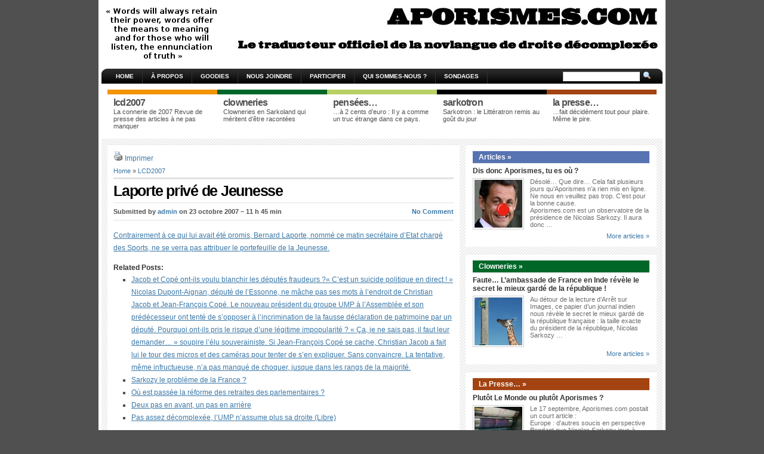

--- FILE ---
content_type: text/html; charset=UTF-8
request_url: http://www.aporismes.com/2007/10/23/laporte-prive-de-jeunesse/
body_size: 16195
content:
<!DOCTYPE html PUBLIC "-//W3C//DTD XHTML 1.0 Transitional//EN" "http://www.w3.org/TR/xhtml1/DTD/xhtml1-transitional.dtd">
<html xmlns="http://www.w3.org/1999/xhtml" lang="fr-FR">

<head profile="http://gmpg.org/xfn/11">
<meta http-equiv="Content-Type" content="text/html; charset=UTF-8" />

<title>Aporismes  &raquo; Laporte privé de Jeunesse</title>

<meta name="generator" content="WordPress 3.9.2" /> <!-- leave this for stats -->

<link rel="stylesheet" href="http://www.aporismes.com/wp-content/themes/arthemia-premium/style.css" type="text/css" media="screen" />
<link rel="stylesheet" href="http://www.aporismes.com/wp-content/themes/arthemia-premium/madmenu.css" type="text/css" media="screen" />
<!--[if IE 6]>
    <style type="text/css"> 
    body {
        behavior:url("http://www.aporismes.com/wp-content/themes/arthemia-premium/scripts/csshover2.htc");
    }
    </style>
<![endif]-->

<link rel="alternate" type="application/rss+xml" title="RSS 2.0" href="http://www.aporismes.com/feed/" />
<link rel="alternate" type="text/xml" title="RSS .92" href="http://www.aporismes.com/feed/rss/" />
<link rel="alternate" type="application/atom+xml" title="Atom 0.3" href="http://www.aporismes.com/feed/atom/" />

<link rel="pingback" href="http://www.aporismes.com/xmlrpc.php" />

<link rel="icon" href="http://www.aporismes.com/wp-content/themes/arthemia-premium/images/icons/favicon.ico" />
<link rel="shortcut icon" href="http://www.aporismes.com/wp-content/themes/arthemia-premium/images/icons/favicon.ico" />
	

<style type="text/css">
    /* category bar */
    #cat-125 { border-top:8px solid #f29400; color:; }
    #cat-125:hover { background:#f29400; color:#ffffff; }
    /* sidebar */
    #sidebar h3.catt-125  {background:#f29400; color:; }
    #sidebar h3.catt-125 a { color:; }
		
    /* category bar */
    #cat-126 { border-top:8px solid #006729; color:; }
    #cat-126:hover { background:#006729; color:#ffffff; }
    /* sidebar */
    #sidebar h3.catt-126  {background:#006729; color:; }
    #sidebar h3.catt-126 a { color:; }
		
    /* category bar */
    #cat-131 { border-top:8px solid #b9d065; color:; }
    #cat-131:hover { background:#b9d065; color:#ffffff; }
    /* sidebar */
    #sidebar h3.catt-131  {background:#b9d065; color:; }
    #sidebar h3.catt-131 a { color:; }
		
    /* category bar */
    #cat-134 { border-top:8px solid #a24311; color:; }
    #cat-134:hover { background:#a24311; color:#ffffff; }
    /* sidebar */
    #sidebar h3.catt-134  {background:#a24311; color:; }
    #sidebar h3.catt-134 a { color:; }
		
    /* category bar */
    #cat-135 { border-top:8px solid #5773b2; color:; }
    #cat-135:hover { background:#5773b2; color:#ffffff; }
    /* sidebar */
    #sidebar h3.catt-135  {background:#5773b2; color:; }
    #sidebar h3.catt-135 a { color:; }
		
    /* category bar */
    #cat-137 { border-top:8px solid #002454; color:; }
    #cat-137:hover { background:#002454; color:#ffffff; }
    /* sidebar */
    #sidebar h3.catt-137  {background:#002454; color:; }
    #sidebar h3.catt-137 a { color:; }
		
    /* category bar */
    #cat-133 { border-top:8px solid #000000; color:; }
    #cat-133:hover { background:#000000; color:#ffffff; }
    /* sidebar */
    #sidebar h3.catt-133  {background:#000000; color:; }
    #sidebar h3.catt-133 a { color:; }
		


</style>


<link rel='stylesheet' id='avatars-css'  href='http://www.aporismes.com/wp-content/plugins/add-local-avatar/avatars.css?ver=3.9.2' type='text/css' media='all' />
<link rel='stylesheet' id='imgareaselect-css'  href='http://www.aporismes.com/wp-includes/js/imgareaselect/imgareaselect.css?ver=0.9.8' type='text/css' media='all' />
<link rel='stylesheet' id='dashicons-css'  href='http://www.aporismes.com/wp-includes/css/dashicons.min.css?ver=3.9.2' type='text/css' media='all' />
<link rel='stylesheet' id='thickbox-css'  href='http://www.aporismes.com/wp-includes/js/thickbox/thickbox.css?ver=3.9.2' type='text/css' media='all' />
<link rel='stylesheet' id='nextgen_gallery_related_images-css'  href='http://www.aporismes.com/wp-content/plugins/nextgen-gallery/products/photocrati_nextgen/modules/nextgen_gallery_display/static/nextgen_gallery_related_images.css?ver=3.9.2' type='text/css' media='all' />
<link rel='stylesheet' id='wp-email-css'  href='http://www.aporismes.com/wp-content/plugins/wp-email/email-css.css?ver=2.60' type='text/css' media='all' />
<link rel='stylesheet' id='wp-polls-css'  href='http://www.aporismes.com/wp-content/plugins/wp-polls/polls-css.css?ver=2.63' type='text/css' media='all' />
<link rel='stylesheet' id='ak_sideposts-css'  href='http://www.aporismes.com/wp-content/plugins/sideposts/style.css?ver=3.0.2' type='text/css' media='all' />
<link rel='stylesheet' id='wp-pagenavi-css'  href='http://www.aporismes.com/wp-content/themes/arthemia-premium/pagenavi-css.css?ver=2.70' type='text/css' media='all' />
<script type='text/javascript'>
/* <![CDATA[ */
var photocrati_ajax = {"url":"http:\/\/www.aporismes.com\/photocrati_ajax","wp_home_url":"http:\/\/www.aporismes.com","wp_site_url":"http:\/\/www.aporismes.com","wp_root_url":"http:\/\/www.aporismes.com","wp_plugins_url":"http:\/\/www.aporismes.com\/wp-content\/plugins","wp_content_url":"http:\/\/www.aporismes.com\/wp-content","wp_includes_url":"http:\/\/www.aporismes.com\/wp-includes\/"};
/* ]]> */
</script>
<script type='text/javascript' src='http://www.aporismes.com/wp-content/plugins/nextgen-gallery/products/photocrati_nextgen/modules/ajax/static/ajax.js?ver=3.9.2'></script>
<script type='text/javascript' src='http://www.aporismes.com/wp-includes/js/jquery/jquery.js?ver=1.11.0'></script>
<script type='text/javascript' src='http://www.aporismes.com/wp-includes/js/jquery/jquery-migrate.min.js?ver=1.2.1'></script>
<script type='text/javascript' src='http://www.aporismes.com/wp-content/plugins/nextgen-gallery/products/photocrati_nextgen/modules/ajax/static/persist.js?ver=3.9.2'></script>
<script type='text/javascript' src='http://www.aporismes.com/wp-content/plugins/nextgen-gallery/products/photocrati_nextgen/modules/ajax/static/store.js?ver=3.9.2'></script>
<script type='text/javascript' src='http://www.aporismes.com/wp-content/plugins/nextgen-gallery/products/photocrati_nextgen/modules/ajax/static/ngg_store.js?ver=3.9.2'></script>
<script type='text/javascript' src='http://www.aporismes.com/wp-content/plugins/nextgen-gallery/products/photocrati_nextgen/modules/lightbox/static/lightbox_context.js?ver=3.9.2'></script>
<link rel="EditURI" type="application/rsd+xml" title="RSD" href="http://www.aporismes.com/xmlrpc.php?rsd" />
<link rel="wlwmanifest" type="application/wlwmanifest+xml" href="http://www.aporismes.com/wp-includes/wlwmanifest.xml" /> 
<link rel='prev' title='Royal: «Je ne suis pas en hibernation»' href='http://www.aporismes.com/2007/10/23/royal-%c2%abje-ne-suis-pas-en-hibernation%c2%bb/' />
<link rel='next' title='«Bientôt on aura des T-shirts Guy Môquet»' href='http://www.aporismes.com/2007/10/23/%c2%abbientot-on-aura-des-t-shirts-guy-moquet%c2%bb/' />
<meta name="generator" content="WordPress 3.9.2" />
<link rel='canonical' href='http://www.aporismes.com/2007/10/23/laporte-prive-de-jeunesse/' />
<link rel='shortlink' href='http://www.aporismes.com/?p=1681' />
<!-- Generated By QuickRSS -->
<style type="text/css">
@import "http://www.aporismes.com/wp-content/plugins/QuickRSS/QuickRSS.css"
</style>
<script type="text/javascript" src="http://www.aporismes.com/wp-content/plugins/flash-video-player/swfobject.js"></script>

<script type='text/javascript' src='http://www.aporismes.com/wp-content/plugins/minimax/scripts/minimax.js'></script>
<script type='text/javascript' src='http://www.aporismes.com/wp-content/plugins/minimax/scripts/universal.js'></script><!-- <meta name="NextGEN" version="2.0.66.27" /> -->
<meta name="framework" content="Alkivia Framework 0.9" />
<style type="text/css">
.wp-polls .pollbar {
	margin: 1px;
	font-size: 6px;
	line-height: 8px;
	height: 8px;
	background-image: url('http://www.aporismes.com/wp-content/plugins/wp-polls/images/default/pollbg.gif');
	border: 1px solid #c8c8c8;
}
</style>
<link id='MediaRSS' rel='alternate' type='application/rss+xml' title='NextGEN Gallery RSS Feed' href='http://www.aporismes.com/wp-content/plugins/nextgen-gallery/products/photocrati_nextgen/modules/ngglegacy/xml/media-rss.php' />
<script type="text/javascript">
//<![CDATA[
	var screen_res = ""; 
	function writeCookie(name,value,hours) {
		var the_cookie = name+"="+escape(value)+"; expires=";
		var expires = "";
		hours=hours+0; //convert to number
		if (hours > 0) { //0==expires on browser close
			var cdate = new Date();
			cdate.setTime(cdate.getTime()+(hours*60*60*1000));
			expires = expires+cdate.toGMTString();
		} 
		document.cookie = the_cookie+expires+"; path=/; domain=";
	}
	screen_res = screen.width+" x "+screen.height;
	if (screen_res==" x ") screen_res = window.screen.width+" x "+window.screen.height;
	if (screen_res==" x ") screen_res = screen.availWidth+" x "+screen.availHeight;
	if (screen_res!=" x ") { 
		writeCookie("wassup_screen_res",screen_res,"48"); //keep 2 days
	} else {
		screen_res = "";
	}
//]]>
</script>
<script type="text/javascript">
    var originallypostedby = "Posté initialement par : ";
</script>
<script type='text/javascript' src='http://www.aporismes.com/wp-content/plugins/wp-comment-remix/replyquote.js'></script>

</head>

<body>


<div id="head" class="clearfloat">

<script type="text/javascript">

  var _gaq = _gaq || [];
  _gaq.push(['_setAccount', 'UA-20592585-1']);
  _gaq.push(['_trackPageview']);

  (function() {
    var ga = document.createElement('script'); ga.type = 'text/javascript'; ga.async = true;
    ga.src = ('https:' == document.location.protocol ? 'https://ssl' : 'http://www') + '.google-analytics.com/ga.js';
    var s = document.getElementsByTagName('script')[0]; s.parentNode.insertBefore(ga, s);
  })();

</script>

<div class="clearfloat">
	<div id="logo" class="left">
	
		<a href="http://www.aporismes.com">
	<img src="http://www.aporismes.com/wp-content/themes/arthemia-premium/images/logo/logo.jpg" alt="" height="90px" /></a>
	
	</div>

	<div class="right">
		
		<a href="">
	<img src="http://www.aporismes.com/wp-content/themes/arthemia-premium/images/ads/728x90.jpg" alt="" width="728px" height="90px" /></a>
	
	
	</div>

</div>

</div>

<div id="navbar" class="clearfloat">

<div id="madmenu">
<ul>

<li class="first"><a href="http://www.aporismes.com/">Home</a></li>

<li class="page_item page-item-2"><a href="http://www.aporismes.com/a-propos/">À propos</a></li>
<li class="page_item page-item-3196"><a href="http://www.aporismes.com/goodies/">Goodies</a></li>
<li class="page_item page-item-3186"><a href="http://www.aporismes.com/nous-joindre/">Nous joindre</a></li>
<li class="page_item page-item-3191"><a href="http://www.aporismes.com/participer/">Participer</a></li>
<li class="page_item page-item-3194"><a href="http://www.aporismes.com/qui-sommes-nous/">Qui sommes-nous ?</a></li>
<li class="page_item page-item-3383"><a href="http://www.aporismes.com/archive-des-sondages/">Sondages</a></li>
 

</ul>

<form method="get" id="searchform" action="http://www.aporismes.com/">
<div id="search">
<input type="text" value="" name="s" id="s" class="field" style="width:125px;" />
<input type="image" src="http://www.aporismes.com/wp-content/themes/arthemia-premium/images/loupe.gif" style="width:15px;height:14px;"/>
</div>
</form>
</div> 
</div>

<div id="top" class="clearfloat">
		</div>
<!--</div>-->

		<div id="middle" class="clearfloat">

		
		<div id="cat-125" class="category" onclick="window.location.href='http://www.aporismes.com/category/lcd2007/';">
		<span class="cat_title">LCD2007</span>
		<p>La connerie de 2007
Revue de presse des articles à ne pas manquer
</p>
	</div>
		
		<div id="cat-126" class="category" onclick="window.location.href='http://www.aporismes.com/category/clowneries/';">
		<span class="cat_title">Clowneries</span>
		<p>Clowneries en Sarkoland
qui méritent d’être racontées</p>
	</div>
		
		<div id="cat-131" class="category" onclick="window.location.href='http://www.aporismes.com/category/pensees/';">
		<span class="cat_title">Pensées&#8230;</span>
		<p>&#8230;à 2 cents d’euro : Il y a comme un truc étrange dans ce pays.
</p>
	</div>
		
		<div id="cat-133" class="category" onclick="window.location.href='http://www.aporismes.com/category/sarkotron/';">
		<span class="cat_title">Sarkotron</span>
		<p>Sarkotron : le Littératron remis au goût du jour</p>
	</div>
		
		<div id="cat-134" class="category" onclick="window.location.href='http://www.aporismes.com/category/presse-tout-pour-plaire/';">
		<span class="cat_title">La Presse&#8230;</span>
		<p>&#8230;fait décidément tout pour plaire. Même le pire.</p>
	</div>
	
	    </div>

	
	
    

	<div id="page" class="clearfloat">
    <div id="inner" class="clearfloat">
	<div id="content">
	
	
<a href="http://www.aporismes.com/2007/10/23/laporte-prive-de-jeunesse/print/" title="Imprimer" rel="nofollow"><img class="WP-PrintIcon" src="http://www.aporismes.com/wp-content/plugins/wp-print/images/print.gif" alt="Imprimer" title="Imprimer" style="border: 0px;" /></a>&nbsp;<a href="http://www.aporismes.com/2007/10/23/laporte-prive-de-jeunesse/print/" title="Imprimer" rel="nofollow">Imprimer</a>
  

	<div class="post" id="post-1681">
	
	<span id="map"><a href="http://www.aporismes.com/">Home</a> &raquo; <a href="http://www.aporismes.com/category/lcd2007/" title="Voir tous les articles dans LCD2007" rel="category tag">LCD2007</a></span>
	
	<h2 class="title">Laporte privé de Jeunesse</h2>
	<div id="stats" class="clearfloat"><span class="left">Submitted by <a href="http://www.aporismes.com/author/admin/" title="Articles par admin" rel="author">admin</a> on 23 octobre 2007 &#150; 11 h 45 min</span><span class="right"><a href="#respond">No Comment</a></span></div>

	<div class="entry clearfloat">
	
	 

		

		
            
                          
           
	<div class="socialize-in-content socialize-in-content-right"><div class="socialize-in-button socialize-in-button-vertical"><script type="text/javascript">
			<!-- 
				tweetmeme_url = "http://www.aporismes.com/2007/10/23/laporte-prive-de-jeunesse/";
				tweetmeme_source = "tweetmeme";
				tweetmeme_style = "";
				
			//-->
			</script>
                        <script type="text/javascript" src="http://tweetmeme.com/i/scripts/button.js"></script></div><div class="socialize-in-button socialize-in-button-vertical"><script>
			<!-- 
			var fbShare = {
				url: "http://www.aporismes.com/2007/10/23/laporte-prive-de-jeunesse/",
				size: "large",
				google_analytics: "true"
			}
			//-->
			</script>
                        <script src="http://widgets.fbshare.me/files/fbshare.js"></script></div></div><p><a href="http://www.liberation.fr/actualite/politiques/286495.FR.php" target="_blank">Contrairement à ce qui lui avait été promis, Bernard Laporte, nommé ce matin secrétaire d&#8217;Etat chargé des Sports, ne se verra pas attribuer le portefeuille de la Jeunesse.</a></p>
<h3 class='related_post_title'>Related Posts:</h3><ul class='related_post'><li><a href="http://www.aporismes.com/2011/01/04/jacob-et-cope-ont-ils-voulu-blanchir-les-deputes-fraudeurs-%c2%ab-cest-un-suicide-politique-en-direct-%c2%bb-nicolas-dupont-aignan-depute-de-lessonne-ne-mache-pas-ses-mots-a-lendroit-de-chr/" title="Jacob et Copé ont-ils voulu blanchir les députés fraudeurs ?« C&#8217;est un suicide politique en direct ! » Nicolas Dupont-Aignan, député de l&#8217;Essonne, ne mâche pas ses mots à l&#8217;endroit de Christian Jacob et Jean-François Copé. Le nouveau président du groupe UMP à l&#8217;Assemblée et son prédécesseur ont tenté de s&#8217;opposer à l&#8217;incrimination de la fausse déclaration de patrimoine par un député. Pourquoi ont-ils pris le risque d&#8217;une légitime impopularité ? « Ça, je ne sais pas, il faut leur demander… » soupire l&#8217;élu souverainiste. Si Jean-François Copé se cache, Christian Jacob a fait lui le tour des micros et des caméras pour tenter de s&#8217;en expliquer. Sans convaincre. La tentative, même infructueuse, n&#8217;a pas manqué de choquer, jusque dans les rangs de la majorité.">Jacob et Copé ont-ils voulu blanchir les députés fraudeurs ?« C&#8217;est un suicide politique en direct ! » Nicolas Dupont-Aignan, député de l&#8217;Essonne, ne mâche pas ses mots à l&#8217;endroit de Christian Jacob et Jean-François Copé. Le nouveau président du groupe UMP à l&#8217;Assemblée et son prédécesseur ont tenté de s&#8217;opposer à l&#8217;incrimination de la fausse déclaration de patrimoine par un député. Pourquoi ont-ils pris le risque d&#8217;une légitime impopularité ? « Ça, je ne sais pas, il faut leur demander… » soupire l&#8217;élu souverainiste. Si Jean-François Copé se cache, Christian Jacob a fait lui le tour des micros et des caméras pour tenter de s&#8217;en expliquer. Sans convaincre. La tentative, même infructueuse, n&#8217;a pas manqué de choquer, jusque dans les rangs de la majorité.</a></li><li><a href="http://www.aporismes.com/2010/11/09/sarkozy-le-probleme-de-la-france/" title="Sarkozy le problème de la France ?">Sarkozy le problème de la France ?</a></li><li><a href="http://www.aporismes.com/2010/10/15/ou-est-passee-la-reforme-des-retraites-des-parlementaires/" title="Où est passée la réforme des retraites des parlementaires ? ">Où est passée la réforme des retraites des parlementaires ? </a></li><li><a href="http://www.aporismes.com/2010/10/12/deux-pas-en-avant-un-pas-en-arriere/" title="Deux pas en avant, un pas en arrière">Deux pas en avant, un pas en arrière</a></li><li><a href="http://www.aporismes.com/2010/10/01/pas-assez-decomplexee-l%e2%80%99ump-n%e2%80%99assume-plus-sa-droite-libre/" title="Pas assez décomplexée, l’UMP n’assume plus sa droite (Libre)">Pas assez décomplexée, l’UMP n’assume plus sa droite (Libre)</a></li></ul>
		
	</div>


	</div>
	
	<p align="center">
		
	
		
</p>
	
	<div id="comments">
	
<!-- You can start editing here. -->


			<p class="nocomments">Comments are closed.</p>

	
	



	</div>

	
	</div>

<div id="sidebar">

     
     
	<div class="spoiler clearfloat">
	
	<h3 class="catt-135"><a href="http://www.aporismes.com/category/articles/">Articles &raquo;</a></h3>
	
						<div class="clearfloat">
		  		<h4 class="title"><a href="http://www.aporismes.com/2011/01/19/dis-donc-aporismes-tu-es-ou/" rel="bookmark">Dis donc Aporismes, tu es où ?</a></h4>
		 		
								

								<a href="http://www.aporismes.com/2011/01/19/dis-donc-aporismes-tu-es-ou/" rel="bookmark" title="Dis donc Aporismes, tu es où ?"><img src="http://www.aporismes.com/wp-content/themes/arthemia-premium/scripts/timthumb.php?src=/wp-content/uploads/2010/11/sarkodrole-copie.jpg&amp;w=80&amp;h=80&amp;zc=1" alt="Dis donc Aporismes, tu es où ?" class="left" width="80px" height="80px" /></a>
				
												<p>Désolé&#8230; Que dire&#8230; Cela fait plusieurs jours qu&#8217;Aporismes n&#8217;a rien mis en ligne.<br />
Ne nous en veuillez pas trop. C&#8217;est pour la bonne cause.<br />
Aporismes.com est un observatoire de la présidence de Nicolas Sarkozy. Il aura donc &#8230;</p>
								</div>
				<div class="right"><a href="http://www.aporismes.com/category/articles/">More articles &raquo;</a></div>

						
					 </div>
     
          
     
     
	<div class="spoiler clearfloat">
	
	<h3 class="catt-126"><a href="http://www.aporismes.com/category/clowneries/">Clowneries &raquo;</a></h3>
	
						<div class="clearfloat">
		  		<h4 class="title"><a href="http://www.aporismes.com/2010/12/06/faute-lambassade-de-france-en-inde-revele-le-secret-le-mieux-garde-de-la-republique/" rel="bookmark">Faute&#8230; L&#8217;ambassade de France en Inde révèle le secret le mieux gardé de la république !</a></h4>
		 		
								

								<a href="http://www.aporismes.com/2010/12/06/faute-lambassade-de-france-en-inde-revele-le-secret-le-mieux-garde-de-la-republique/" rel="bookmark" title="Faute&#8230; L&#8217;ambassade de France en Inde révèle le secret le mieux gardé de la république !"><img src="http://www.aporismes.com/wp-content/themes/arthemia-premium/scripts/timthumb.php?src=/wp-content/uploads/2010/12/Fotolia_1057268_XS.jpg&amp;w=80&amp;h=80&amp;zc=1" alt="Faute&#8230; L&#8217;ambassade de France en Inde révèle le secret le mieux gardé de la république !" class="left" width="80px" height="80px" /></a>
				
												<p>Au détour de la lecture d&#8217;Arrêt sur Images, ce papier d&#8217;un journal indien nous révèle le secret le mieux gardé de la république française : la taille exacte du président de la république, Nicolas Sarkozy &#8230;</p>
								</div>
				<div class="right"><a href="http://www.aporismes.com/category/clowneries/">More articles &raquo;</a></div>

						
					 </div>
     
          
     
     
	<div class="spoiler clearfloat">
	
	<h3 class="catt-134"><a href="http://www.aporismes.com/category/presse-tout-pour-plaire/">La Presse&#8230; &raquo;</a></h3>
	
						<div class="clearfloat">
		  		<h4 class="title"><a href="http://www.aporismes.com/2010/09/24/plutot-le-monde-ou-plutot-aporismes/" rel="bookmark">Plutôt Le Monde ou plutôt Aporismes ?</a></h4>
		 		
								

								<a href="http://www.aporismes.com/2010/09/24/plutot-le-monde-ou-plutot-aporismes/" rel="bookmark" title="Plutôt Le Monde ou plutôt Aporismes ?"><img src="http://www.aporismes.com/wp-content/themes/arthemia-premium/scripts/timthumb.php?src=/wp-content/uploads/2010/07/Fotolia_4126017_XS.jpg&amp;w=80&amp;h=80&amp;zc=1" alt="Plutôt Le Monde ou plutôt Aporismes ?" class="left" width="80px" height="80px" /></a>
				
												<p>Le 17 septembre, Aporismes.com postait un court article :</p>
<p>Europe : d’autres soucis en perspective<br />
Pendant que Nicolas Sarkozy joue à Guignol à Bruxelles, d’autres  soucis plus sérieux se profilent. L’Irlande et le Portugal sont en &#8230;</p>
								</div>
				<div class="right"><a href="http://www.aporismes.com/category/presse-tout-pour-plaire/">More articles &raquo;</a></div>

						
					 </div>
     
          
     
     
	<div class="spoiler clearfloat">
	
	<h3 class="catt-125"><a href="http://www.aporismes.com/category/lcd2007/">LCD2007 &raquo;</a></h3>
	
						<div class="clearfloat">
		  		<h4 class="title"><a href="http://www.aporismes.com/2011/01/12/35-heures-du-faux-debat-politique-aux-realites-economiques/" rel="bookmark">35 heures : du faux débat politique aux réalités économiques</a></h4>
		 		
								

				
												<p>Que reste-il des lois Aubry ? Les 35 heures sont-elles coûteuses ? créatrices d&#8217;emplois ? ou responsables de la stagnation des salaires ? Le débat sur le temps de travail est-il clos au PS et &#8230;</p>
								</div>
				<div class="right"><a href="http://www.aporismes.com/category/lcd2007/">More articles &raquo;</a></div>

						
					 </div>
     
          
     
     
	<div class="spoiler clearfloat">
	
	<h3 class="catt-131"><a href="http://www.aporismes.com/category/pensees/">Pensées&#8230; &raquo;</a></h3>
	
						<div class="clearfloat">
		  		<h4 class="title"><a href="http://www.aporismes.com/2011/01/10/exposition-des-banques-francaises-aux-dettes-souveraines/" rel="bookmark">Exposition des banques françaises aux dettes souveraines</a></h4>
		 		
								

								<a href="http://www.aporismes.com/2011/01/10/exposition-des-banques-francaises-aux-dettes-souveraines/" rel="bookmark" title="Exposition des banques françaises aux dettes souveraines"><img src="http://www.aporismes.com/wp-content/themes/arthemia-premium/scripts/timthumb.php?src=/wp-content/uploads/2010/06/Fotolia_9782599_XS-bourses1.jpg&amp;w=80&amp;h=80&amp;zc=1" alt="Exposition des banques françaises aux dettes souveraines" class="left" width="80px" height="80px" /></a>
				
												<p>A la grande époque des stress tests qui ont révélé que les banques européennes pouvaient résister à des scenarii particulièrement adverses, les banques avaient révélé leurs expositions. Bien sûr, il y avait eu des esprits &#8230;</p>
								</div>
				<div class="right"><a href="http://www.aporismes.com/category/pensees/">More articles &raquo;</a></div>

						
					 </div>
     
          
     
     
	<div class="spoiler clearfloat">
	
	<h3 class="catt-133"><a href="http://www.aporismes.com/category/sarkotron/">Sarkotron &raquo;</a></h3>
	
						<div class="clearfloat">
		  		<h4 class="title"><a href="http://www.aporismes.com/2011/01/14/tu-tes-vu-quand-tu-dialogues/" rel="bookmark">Tu t&#8217;es vu quand tu dialogues ?</a></h4>
		 		
								

								<a href="http://www.aporismes.com/2011/01/14/tu-tes-vu-quand-tu-dialogues/" rel="bookmark" title="Tu t&#8217;es vu quand tu dialogues ?"><img src="http://www.aporismes.com/wp-content/themes/arthemia-premium/scripts/timthumb.php?src=/wp-content/uploads/2010/06/Fotolia_2511027_XS.jpg&amp;w=80&amp;h=80&amp;zc=1" alt="Tu t&#8217;es vu quand tu dialogues ?" class="left" width="80px" height="80px" /></a>
				
												<p>Après l&#8217;année 2010 marquée par le passage en force du gouvernement sur le sujet des retraites, Nicolas Sarkozy change de stratégie ou continue dans le cynisme à toute épreuve dont il sait faire preuve :<br />
&#8220;Je &#8230;</p>
								</div>
				<div class="right"><a href="http://www.aporismes.com/category/sarkotron/">More articles &raquo;</a></div>

						
					 </div>
     
          




		<div id="sidebar-ads">
	<a href="">
	<img src="http://www.aporismes.com/wp-content/themes/arthemia-premium/images/ads/square.jpg" alt="" width="300px" height="250px" /></a>
	</div>
	



  
<div id="sidebar-top"> 
<h3>Nuage de mots clefs</h3>
<!-- Generated by Simple Tags 2.3.2 - http://wordpress.org/extend/plugins/simple-tags -->
	<div class="st-tag-cloud">
	<a href="http://www.aporismes.com/tag/elysee/" id="tag-link-89" class="st-tags t10" title="711 articles" rel="tag" style="font-size:16pt; color:#000000;">Elysee</a>
<a href="http://www.aporismes.com/tag/gouvernement/" id="tag-link-94" class="st-tags t9" title="638 articles" rel="tag" style="font-size:15.11pt; color:#161616;">Gouvernement</a>
<a href="http://www.aporismes.com/tag/sarkoland-2007/" id="tag-link-117" class="st-tags t8" title="614 articles" rel="tag" style="font-size:14.22pt; color:#2d2d2d;">Sarkoland 2007</a>
<a href="http://www.aporismes.com/tag/decomplexe/" id="tag-link-83" class="st-tags t7" title="562 articles" rel="tag" style="font-size:13.33pt; color:#434343;">Décomplexé</a>
<a href="http://www.aporismes.com/tag/societe/" id="tag-link-118" class="st-tags t7" title="539 articles" rel="tag" style="font-size:13.33pt; color:#434343;">Société</a>
<a href="http://www.aporismes.com/tag/regne-du-faux/" id="tag-link-114" class="st-tags t6" title="478 articles" rel="tag" style="font-size:12.44pt; color:#5a5a5a;">Règne du faux</a>
<a href="http://www.aporismes.com/tag/abracadabrantesque/" id="tag-link-68" class="st-tags t6" title="473 articles" rel="tag" style="font-size:12.44pt; color:#5a5a5a;">Abracadabrantesque</a>
<a href="http://www.aporismes.com/tag/ump/" id="tag-link-123" class="st-tags t4" title="316 articles" rel="tag" style="font-size:10.67pt; color:#888888;">UMP</a>
<a href="http://www.aporismes.com/tag/economie/" id="tag-link-87" class="st-tags t4" title="312 articles" rel="tag" style="font-size:10.67pt; color:#888888;">Economie</a>
<a href="http://www.aporismes.com/tag/angelisme/" id="tag-link-70" class="st-tags t4" title="295 articles" rel="tag" style="font-size:10.67pt; color:#888888;">Angélisme</a>
<a href="http://www.aporismes.com/tag/justice/" id="tag-link-98" class="st-tags t3" title="233 articles" rel="tag" style="font-size:9.78pt; color:#9e9e9e;">Justice</a>
<a href="http://www.aporismes.com/tag/ridicule/" id="tag-link-130" class="st-tags t3" title="223 articles" rel="tag" style="font-size:9.78pt; color:#9e9e9e;">Ridicule</a>
<a href="http://www.aporismes.com/tag/affaires/" id="tag-link-69" class="st-tags t2" title="196 articles" rel="tag" style="font-size:8.89pt; color:#b5b5b5;">Affaires</a>
<a href="http://www.aporismes.com/tag/foutage-de-gueule/" id="tag-link-128" class="st-tags t2" title="194 articles" rel="tag" style="font-size:8.89pt; color:#b5b5b5;">Foutage de gueule</a>
<a href="http://www.aporismes.com/tag/promesses/" id="tag-link-110" class="st-tags t2" title="192 articles" rel="tag" style="font-size:8.89pt; color:#b5b5b5;">Promesses</a>
<a href="http://www.aporismes.com/tag/reformes/" id="tag-link-113" class="st-tags t2" title="185 articles" rel="tag" style="font-size:8.89pt; color:#b5b5b5;">Réformes</a>
<a href="http://www.aporismes.com/tag/argent/" id="tag-link-72" class="st-tags t2" title="184 articles" rel="tag" style="font-size:8.89pt; color:#b5b5b5;">Argent</a>
<a href="http://www.aporismes.com/tag/enfantin/" id="tag-link-90" class="st-tags t2" title="177 articles" rel="tag" style="font-size:8.89pt; color:#b5b5b5;">Enfantin</a>
<a href="http://www.aporismes.com/tag/presse/" id="tag-link-109" class="st-tags t2" title="164 articles" rel="tag" style="font-size:8.89pt; color:#b5b5b5;">Presse</a>
<a href="http://www.aporismes.com/tag/ps/" id="tag-link-111" class="st-tags t2" title="161 articles" rel="tag" style="font-size:8.89pt; color:#b5b5b5;">PS</a>
<a href="http://www.aporismes.com/tag/contradiction/" id="tag-link-80" class="st-tags t2" title="148 articles" rel="tag" style="font-size:8.89pt; color:#b5b5b5;">Contradiction</a>
<a href="http://www.aporismes.com/tag/immigration/" id="tag-link-97" class="st-tags t2" title="146 articles" rel="tag" style="font-size:8.89pt; color:#b5b5b5;">Immigration</a>
<a href="http://www.aporismes.com/tag/crise-economique/" id="tag-link-82" class="st-tags t2" title="145 articles" rel="tag" style="font-size:8.89pt; color:#b5b5b5;">Crise économique</a>
<a href="http://www.aporismes.com/tag/police/" id="tag-link-108" class="st-tags t2" title="129 articles" rel="tag" style="font-size:8.89pt; color:#b5b5b5;">Police</a>
<a href="http://www.aporismes.com/tag/copinage/" id="tag-link-81" class="st-tags t1" title="122 articles" rel="tag" style="font-size:8pt; color:#cccccc;">Copinage</a>
<a href="http://www.aporismes.com/tag/deputes-senateurs/" id="tag-link-84" class="st-tags t1" title="119 articles" rel="tag" style="font-size:8pt; color:#cccccc;">Députés-Sénateurs</a>
<a href="http://www.aporismes.com/tag/resistance/" id="tag-link-115" class="st-tags t1" title="119 articles" rel="tag" style="font-size:8pt; color:#cccccc;">Résistance</a>
<a href="http://www.aporismes.com/tag/grossier/" id="tag-link-95" class="st-tags t1" title="111 articles" rel="tag" style="font-size:8pt; color:#cccccc;">Grossier</a>
<a href="http://www.aporismes.com/tag/europe/" id="tag-link-91" class="st-tags t1" title="109 articles" rel="tag" style="font-size:8pt; color:#cccccc;">Europe</a>
<a href="http://www.aporismes.com/tag/fichage/" id="tag-link-92" class="st-tags t1" title="92 articles" rel="tag" style="font-size:8pt; color:#cccccc;">Fichage</a>
<a href="http://www.aporismes.com/tag/legislatives/" id="tag-link-99" class="st-tags t1" title="92 articles" rel="tag" style="font-size:8pt; color:#cccccc;">Législatives</a>
<a href="http://www.aporismes.com/tag/eric-woerth/" id="tag-link-176" class="st-tags t1" title="84 articles" rel="tag" style="font-size:8pt; color:#cccccc;">Éric Woerth</a>
<a href="http://www.aporismes.com/tag/peur/" id="tag-link-129" class="st-tags t1" title="81 articles" rel="tag" style="font-size:8pt; color:#cccccc;">Peur</a>
<a href="http://www.aporismes.com/tag/background/" id="tag-link-73" class="st-tags t1" title="78 articles" rel="tag" style="font-size:8pt; color:#cccccc;">Background</a>
<a href="http://www.aporismes.com/tag/methode-coue/" id="tag-link-101" class="st-tags t1" title="68 articles" rel="tag" style="font-size:8pt; color:#cccccc;">Méthode Coué</a>
<a href="http://www.aporismes.com/tag/sondages/" id="tag-link-119" class="st-tags t1" title="66 articles" rel="tag" style="font-size:8pt; color:#cccccc;">Sondages</a>
<a href="http://www.aporismes.com/tag/manifestations/" id="tag-link-100" class="st-tags t1" title="62 articles" rel="tag" style="font-size:8pt; color:#cccccc;">Manifestations</a>
<a href="http://www.aporismes.com/tag/on-y-croit/" id="tag-link-132" class="st-tags t1" title="59 articles" rel="tag" style="font-size:8pt; color:#cccccc;">On y croit</a>
<a href="http://www.aporismes.com/tag/news/" id="tag-link-105" class="st-tags t1" title="57 articles" rel="tag" style="font-size:8pt; color:#cccccc;">News</a>
<a href="http://www.aporismes.com/tag/racisme/" id="tag-link-159" class="st-tags t1" title="55 articles" rel="tag" style="font-size:8pt; color:#cccccc;">Racisme</a>
<a href="http://www.aporismes.com/tag/transfuges/" id="tag-link-66" class="st-tags t1" title="51 articles" rel="tag" style="font-size:8pt; color:#cccccc;">&quot;Transfuges&quot;</a>
<a href="http://www.aporismes.com/tag/fn/" id="tag-link-93" class="st-tags t1" title="51 articles" rel="tag" style="font-size:8pt; color:#cccccc;">FN</a>
<a href="http://www.aporismes.com/tag/syndicats/" id="tag-link-120" class="st-tags t1" title="51 articles" rel="tag" style="font-size:8pt; color:#cccccc;">Syndicats</a>
<a href="http://www.aporismes.com/tag/identite-nationale/" id="tag-link-165" class="st-tags t1" title="50 articles" rel="tag" style="font-size:8pt; color:#cccccc;">Identité nationale</a>
<a href="http://www.aporismes.com/tag/bushisme/" id="tag-link-76" class="st-tags t1" title="49 articles" rel="tag" style="font-size:8pt; color:#cccccc;">Bushisme</a></div>

</div>


<div id="sidebar-middle" class="clearfloat"> 
<div id="sidebar-left">
<h3>Polls</h3><div id="polls-13" class="wp-polls">
	<form id="polls_form_13" class="wp-polls-form" action="/index.php" method="post">
		<p style="display: none;"><input type="hidden" id="poll_13_nonce" name="wp-polls-nonce" value="16bed61b5b" /></p>
		<p style="display: none;"><input type="hidden" name="poll_id" value="13" /></p>
		<p style="display: none;"><input type="hidden" id="poll_multiple_ans_13" name="poll_multiple_ans_13" value="5" /></p>
		<p style="text-align: center;"><strong>Nicolas Sarkozy va sauver l'Europe, puis le monde</strong></p><div id="polls-13-ans" class="wp-polls-ans"><ul class="wp-polls-ul">
		<li><input type="checkbox" id="poll-answer-74" name="poll_13" value="74" /> <label for="poll-answer-74">Maintenant que la France a pris la présidence du G20, c'est une question de semaines.</label></li>
		<li><input type="checkbox" id="poll-answer-75" name="poll_13" value="75" /> <label for="poll-answer-75">Et pourquoi pas, il l'a déjà fait plusieurs fois !</label></li>
		<li><input type="checkbox" id="poll-answer-76" name="poll_13" value="76" /> <label for="poll-answer-76">L'explosion de la zone euro est pour bientôt.</label></li>
		<li><input type="checkbox" id="poll-answer-77" name="poll_13" value="77" /> <label for="poll-answer-77">Les CDS sont une invention des communistes pour destabiliser le capitalisme, ils ne reflètent rien</label></li>
		<li><input type="checkbox" id="poll-answer-78" name="poll_13" value="78" /> <label for="poll-answer-78">C'est déjà fait, arrêtez de lire les journaux anarcho-gauchistes qui prétendent que le monde est en crise, la preuve, M. Bettencourt n'est pas au chômage, elle. Elle bosse!</label></li>
		</ul><p style="text-align: center;"><input type="button" name="vote" value="   Vote   " class="Buttons" onclick="poll_vote(13);" onkeypress="poll_result(13);" /></p><p style="text-align: center;"><a href="#ViewPollResults" onclick="poll_result(13); return false;" onkeypress="poll_result(13); return false;" title="View Results Of This Poll">View Results</a></p></div>
	</form>
</div>
<div id="polls-13-loading" class="wp-polls-loading"><img src="http://www.aporismes.com/wp-content/plugins/wp-polls/images/loading.gif" width="16" height="16" alt="Loading ..." title="Loading ..." class="wp-polls-image" />&nbsp;Loading ...</div>
<ul><li><a href="http://www.aporismes.com/?page_id=3383">Polls Archive</a></li></ul><h3>What else ?</h3>		<ul>
			<li class="page_item page-item-2"><a href="http://www.aporismes.com/a-propos/">À propos</a></li>
<li class="page_item page-item-3030"><a href="http://www.aporismes.com/contribuer-au-sarkotron/">Contribuer au Sarkotron</a></li>
<li class="page_item page-item-3196"><a href="http://www.aporismes.com/goodies/">Goodies</a></li>
<li class="page_item page-item-3186"><a href="http://www.aporismes.com/nous-joindre/">Nous joindre</a></li>
<li class="page_item page-item-3191"><a href="http://www.aporismes.com/participer/">Participer</a></li>
<li class="page_item page-item-3194"><a href="http://www.aporismes.com/qui-sommes-nous/">Qui sommes-nous ?</a></li>
<li class="page_item page-item-3390"><a href="http://www.aporismes.com/sites-syndiques-sur-aporismescom/">Sites Syndiqués sur Aporismes.com</a></li>
<li class="page_item page-item-3383"><a href="http://www.aporismes.com/archive-des-sondages/">Sondages</a></li>
		</ul>
		<h3>Wikio</h3>			<div class="textwidget"><a href="http://www.wikio.com/subscribe?url=http%3A%2F%2Fwww.aporismes.com%2Ffeed%2F"><img src="http://www.wikio.com/shared/images/add-rss.gif" style="border: none;" alt="http://www.wikio.com"/></a></div>
		 

</div>  

<div id="sidebar-right">
<h3>Catégories</h3>		<ul>
	<li class="cat-item cat-item-137"><a href="http://www.aporismes.com/category/headline/" title="A la Une">A la Une</a>
</li>
	<li class="cat-item cat-item-135"><a href="http://www.aporismes.com/category/articles/" title="Les articles de fond d&#039;Aporismes.com">Articles</a>
</li>
	<li class="cat-item cat-item-126"><a href="http://www.aporismes.com/category/clowneries/" title="Clowneries en Sarkoland
qui méritent d’être racontées">Clowneries</a>
</li>
	<li class="cat-item cat-item-134"><a href="http://www.aporismes.com/category/presse-tout-pour-plaire/" title="...fait décidément tout pour plaire. Même le pire.">La Presse&#8230;</a>
</li>
	<li class="cat-item cat-item-125"><a href="http://www.aporismes.com/category/lcd2007/" title="La connerie de 2007
Revue de presse des articles à ne pas manquer
">LCD2007</a>
</li>
	<li class="cat-item cat-item-1"><a href="http://www.aporismes.com/category/non-classe/" title="Voir tous les articles classés dans Non classé">Non classé</a>
</li>
	<li class="cat-item cat-item-131"><a href="http://www.aporismes.com/category/pensees/" title="...à 2 cents d’euro : Il y a comme un truc étrange dans ce pays.
">Pensées&#8230;</a>
</li>
	<li class="cat-item cat-item-133 current-cat"><a href="http://www.aporismes.com/category/sarkotron/" title="Sarkotron : le Littératron remis au goût du jour">Sarkotron</a>
</li>
	<li class="cat-item cat-item-136"><a href="http://www.aporismes.com/category/sites-syndiques/" title="Kitetoa.com, Ca se passe comme ça et les BBA.">Sites Syndiqués</a>
</li>
		</ul>
<h3>Archives</h3>		<select name="archive-dropdown" onchange='document.location.href=this.options[this.selectedIndex].value;'>
			<option value="">Choisir un mois</option>

				<option value='http://www.aporismes.com/2011/04/'> avril 2011 &nbsp;(1)</option>
	<option value='http://www.aporismes.com/2011/01/'> janvier 2011 &nbsp;(19)</option>
	<option value='http://www.aporismes.com/2010/12/'> décembre 2010 &nbsp;(7)</option>
	<option value='http://www.aporismes.com/2010/11/'> novembre 2010 &nbsp;(16)</option>
	<option value='http://www.aporismes.com/2010/10/'> octobre 2010 &nbsp;(19)</option>
	<option value='http://www.aporismes.com/2010/09/'> septembre 2010 &nbsp;(38)</option>
	<option value='http://www.aporismes.com/2010/08/'> août 2010 &nbsp;(22)</option>
	<option value='http://www.aporismes.com/2010/07/'> juillet 2010 &nbsp;(96)</option>
	<option value='http://www.aporismes.com/2010/06/'> juin 2010 &nbsp;(63)</option>
	<option value='http://www.aporismes.com/2010/05/'> mai 2010 &nbsp;(15)</option>
	<option value='http://www.aporismes.com/2010/04/'> avril 2010 &nbsp;(8)</option>
	<option value='http://www.aporismes.com/2010/03/'> mars 2010 &nbsp;(26)</option>
	<option value='http://www.aporismes.com/2010/02/'> février 2010 &nbsp;(9)</option>
	<option value='http://www.aporismes.com/2010/01/'> janvier 2010 &nbsp;(13)</option>
	<option value='http://www.aporismes.com/2009/12/'> décembre 2009 &nbsp;(16)</option>
	<option value='http://www.aporismes.com/2009/11/'> novembre 2009 &nbsp;(9)</option>
	<option value='http://www.aporismes.com/2009/10/'> octobre 2009 &nbsp;(14)</option>
	<option value='http://www.aporismes.com/2009/09/'> septembre 2009 &nbsp;(17)</option>
	<option value='http://www.aporismes.com/2009/08/'> août 2009 &nbsp;(2)</option>
	<option value='http://www.aporismes.com/2009/07/'> juillet 2009 &nbsp;(12)</option>
	<option value='http://www.aporismes.com/2009/06/'> juin 2009 &nbsp;(27)</option>
	<option value='http://www.aporismes.com/2009/05/'> mai 2009 &nbsp;(24)</option>
	<option value='http://www.aporismes.com/2009/04/'> avril 2009 &nbsp;(56)</option>
	<option value='http://www.aporismes.com/2009/03/'> mars 2009 &nbsp;(24)</option>
	<option value='http://www.aporismes.com/2009/02/'> février 2009 &nbsp;(11)</option>
	<option value='http://www.aporismes.com/2009/01/'> janvier 2009 &nbsp;(26)</option>
	<option value='http://www.aporismes.com/2008/12/'> décembre 2008 &nbsp;(7)</option>
	<option value='http://www.aporismes.com/2008/11/'> novembre 2008 &nbsp;(7)</option>
	<option value='http://www.aporismes.com/2008/10/'> octobre 2008 &nbsp;(6)</option>
	<option value='http://www.aporismes.com/2008/09/'> septembre 2008 &nbsp;(7)</option>
	<option value='http://www.aporismes.com/2008/07/'> juillet 2008 &nbsp;(14)</option>
	<option value='http://www.aporismes.com/2008/06/'> juin 2008 &nbsp;(10)</option>
	<option value='http://www.aporismes.com/2008/05/'> mai 2008 &nbsp;(4)</option>
	<option value='http://www.aporismes.com/2008/04/'> avril 2008 &nbsp;(46)</option>
	<option value='http://www.aporismes.com/2008/03/'> mars 2008 &nbsp;(24)</option>
	<option value='http://www.aporismes.com/2008/02/'> février 2008 &nbsp;(48)</option>
	<option value='http://www.aporismes.com/2008/01/'> janvier 2008 &nbsp;(31)</option>
	<option value='http://www.aporismes.com/2007/12/'> décembre 2007 &nbsp;(20)</option>
	<option value='http://www.aporismes.com/2007/11/'> novembre 2007 &nbsp;(81)</option>
	<option value='http://www.aporismes.com/2007/10/'> octobre 2007 &nbsp;(128)</option>
	<option value='http://www.aporismes.com/2007/09/'> septembre 2007 &nbsp;(101)</option>
	<option value='http://www.aporismes.com/2007/08/'> août 2007 &nbsp;(19)</option>
	<option value='http://www.aporismes.com/2007/07/'> juillet 2007 &nbsp;(123)</option>
	<option value='http://www.aporismes.com/2007/06/'> juin 2007 &nbsp;(194)</option>
	<option value='http://www.aporismes.com/2007/05/'> mai 2007 &nbsp;(247)</option>
	<option value='http://www.aporismes.com/2006/03/'> mars 2006 &nbsp;(1)</option>
		</select>
<h3>Blogoliste</h3>
	<ul class='xoxo blogroll'>
<li><a href="http://bigbrotherawards.eu.org/">Big Brother Awards France (BBA-F)</a></li>
<li><a href="http://bugbrother.blog.lemonde.fr/" target="_blank">BugBrother</a></li>
<li><a href="http://www.casepassecommeca.com/">Ca se passe comme ça</a></li>
<li><a href="http://chroniquedelhumaniteordinaire.blogs.nouvelobs.com/">Chronique de l&#8217;humanité ordinaire</a></li>
<li><a href="http://hecate.over-blog.fr/">Hecate</a></li>
<li><a href="http://recits.blogs.liberation.fr/thierry_pelletier/">La France de Tout en Bas</a></li>
<li><a href="http://maitre-eolas.fr/">Maître Eolas</a></li>
<li><a href="http://numerolambda.wordpress.com/">Numéro Lambda</a></li>

	</ul>

<h3>Méta</h3>			<ul>
			<li><a href="http://www.aporismes.com/wp-login.php?action=register">Inscription</a></li>			<li><a href="http://www.aporismes.com/wp-login.php">Connexion</a></li>
			<li><a href="http://www.aporismes.com/feed/" title="Suivez ce site par syndication RSS 2.0">Flux <abbr title="Really Simple Syndication">RSS</abbr> des articles</a></li>
			<li><a href="http://www.aporismes.com/comments/feed/" title="Les derniers commentaires pour tous les articles, au format RSS"><abbr title="Really Simple Syndication">RSS</abbr> des commentaires</a></li>
<li><a href="https://wordpress.org/" title="Propulsé par WordPress, plate-forme de publication personnelle sémantique de pointe.">WordPress.org</a></li>			</ul>
<h3>Calendrier</h3><div id="calendar_wrap"><table id="wp-calendar">
	<caption>octobre 2007</caption>
	<thead>
	<tr>
		<th scope="col" title="Lundi">L</th>
		<th scope="col" title="Mardi">Ma</th>
		<th scope="col" title="Mercredi">Me</th>
		<th scope="col" title="Jeudi">J</th>
		<th scope="col" title="Vendredi">V</th>
		<th scope="col" title="Samedi">S</th>
		<th scope="col" title="Dimanche">D</th>
	</tr>
	</thead>

	<tfoot>
	<tr>
		<td colspan="3" id="prev"><a href="http://www.aporismes.com/2007/09/" title="Voir les articles pour septembre 2007">&laquo; sept</a></td>
		<td class="pad">&nbsp;</td>
		<td colspan="3" id="next"><a href="http://www.aporismes.com/2007/11/" title="Voir les articles pour novembre 2007">nov &raquo;</a></td>
	</tr>
	</tfoot>

	<tbody>
	<tr><td><a href="http://www.aporismes.com/2007/10/01/" title="Fillon lance la rénovation de la fonction publique, &#8220;urgence nationale&#8221;">1</a></td><td>2</td><td><a href="http://www.aporismes.com/2007/10/03/" title="La France n&#8217;acceptera pas&#8230;
Une popularité en baisse
Les franchises médicales applicables dès le 1er janvier 2008
Fillon prépare le terrain pour le budget en parlant de faillite
Croissance: un couac de plus entre Sarkozy et Fillon
Retraites: Fillon promet l&#8217;équilibre pour 2012
Le bouclier fiscal fonctionne: le fisc rembourse bien les riches
Sarkozy recycle son site de campagne
Le mystère de la lettre de Sarkozy
Tests ADN: Hortefeux ferme face aux sénateurs
L&#8217;UMP de Neuilly refuse Martinon pour la mairie
Sarkozy multiplie les infractions&#8230;
Lagarde réorganise les services d&#8217;aide aux chômeurs
Nicolas Sarkozy n&#8217;a que faire des rleurs
La rentrée parlementaire bruisse de l&#8217;«ouverture»
L&#8217;Etat français savait pour le «délit d&#8217;initiés massif» chez EADS
Pétition contre les tests ADN
Education: la nationalité des élèves ne sera plus fichée
Le Comité national d&#8217;éthique rendra un avis sur les tests ADN d&#8217;ici 24 heures
Accoyer: &#8220;échanges francs&#8221; Sarkozy-UMP mardi soir sur l&#8217;ouverture
Les députés renforcent la lutte contre &#8220;le fléau&#8221; de la contrefaçon
ADN: une partie des opposants UMP rentre dans le rang
Une rentrée chahutée à l&#8217;Assemblée nationale
Birmanie: &#8220;ce n&#8217;est pas en criant pour avoir des sanctions qu&#8217;on améliore le sort du peuple&#8221;, tance Kouchner
Tests ADN: une proposition &#8220;pas très digne&#8221; pour Michel Rocard
Amendement Mariani: le choix des tests ADN n&#8217;est pas acceptable, selon Charles Pasqua
Tests ADN: la commission des Lois du Sénat n&#8217;arrive pas à trouver un compromis
Immigration: levée de boucliers en Afrique contre les tests ADN
Taxation des stock-options: débat dans le cadre du projet de loi Sécu
L&#8217;amendement SDF contre les sans-papiers retoqué
François Fillon défend le recours à des tests ADN
Perquisitions chez un haut responsable du Medef
Possibles poursuites après le rapport de l&#8217;AMF sur EADS">3</a></td><td><a href="http://www.aporismes.com/2007/10/04/" title="Méthode
Pierre Falcone revient comme il veut, quand il veut
La Cimade dénonce les &#8220;effets dévastateurs de l&#8217;industrialisation&#8221; des placements en rétention
Mme Dati installe le groupe sur la dépénalisation du droit des affaires
Regroupement familial: le Sénat autorise le recours aux tests ADN">4</a></td><td><a href="http://www.aporismes.com/2007/10/05/" title="La SNCF prévoit un train sur trois ou quatre le 18 octobre
Les tests ADN conformes au droit européen
Le comité d&#8217;éthique se prononce contre les tests ADN
L&#8217;Elysée adopte Jean-Marie Colombani
Perben fait état de ses réticences
L&#8217;ADN attendu au tournant de la Constitution
Sondage : sept de chute pour le Président
«Les pressions exercées sur les journalistes atteignent des sommets»
Les journalistes haussent le ton
Dati veut remettre en cause les remises de peine automatiques
Le Sénat adopte le texte sur l&#8217;immigration avec des tests ADN
Mitraillage du btiment des douanes à Ajaccio
Les Français divisés sur les tests ADN pour les immigrés
La police fait évacuer des mal-logés qui campaient dans le centre de Paris
Sept Français sur dix constatent une vraie &#8220;rupture&#8221; en politique
Sans-papiers exclus de l&#8217;hébergement d&#8217;urgence: &#8220;pas acceptable&#8221; selon Hirsch
Le procureur général d&#8217;Agen tient tête à Rachida Dati
Communiqué commun du Syndicat de la magistrature et de l&#8217;Union Syndicale des Magistrats">5</a></td><td>6</td><td>7</td>
	</tr>
	<tr>
		<td><a href="http://www.aporismes.com/2007/10/08/" title="Parisot contre une hausse de la fiscalité sur les stock-options
Le mot &#8220;détail&#8221; a été &#8220;ostracisé par la politique&#8221;, selon Jean-Marie Le Pen
ADN: le &#8220;détail&#8221; de François Fillon fait des vagues">8</a></td><td><a href="http://www.aporismes.com/2007/10/09/" title="Tests ADN: Devedjian accuse Amara &#8220;d&#8217;injurier les députés de la majorité
Carte judiciaire: des avocats de province expriment leurs craintes avec des roses
Tests ADN: Fadela Amara juge &#8220;dégueulasse d&#8217;instrumentaliser l&#8217;immigration&#8221; et déclenche des réactions">9</a></td><td><a href="http://www.aporismes.com/2007/10/10/" title="Guéant, Guaino, Benamou, Pérol, Levitte : les cinq fantastiques
Droite décomplexée, mode d&#8217;emploi">10</a></td><td><a href="http://www.aporismes.com/2007/10/11/" title="Nous somme sur la bonne voie&#8230;
Ta race !
Pour Goulard, le départ d&#8217;Hortefeux est &#8220;plus souhaitable&#8221; que celui d&#8217;Amara">11</a></td><td><a href="http://www.aporismes.com/2007/10/12/" title="« Nicolas Sarkozy veut-il remercier les patrons ? »
Cité de l&#8217;immigration: Brice Hortefeux envisage une inauguration officielle &#8220;dès lors que les travaux seront terminés&#8221;
La commission Attali considére le principe de précaution comme un frein à la croissance
Cavada (UDF-Modem) n&#8217;exclut pas d&#8217;entrer au gouvernement
Chronique de censures assumées">12</a></td><td>13</td><td><a href="http://www.aporismes.com/2007/10/14/" title="«Le parler public de Sarkozy est celui du show-biz»">14</a></td>
	</tr>
	<tr>
		<td><a href="http://www.aporismes.com/2007/10/15/" title="Un journaliste chez Christine Lagarde
Poursuivis pour atteinte au président Sarkozy
Baisse de popularité pour Nicolas Sarkozy et François Fillon
Le volontarisme de Nicolas Sarkozy à l&#8217;épreuve de la rue
Les opposants à l&#8217;amendement ADN en meeting à Paris
Jean-Louis Borloo opposé à la suppression éventuelle du principe de précaution dans la Constitution
">15</a></td><td>16</td><td><a href="http://www.aporismes.com/2007/10/17/" title="A droite (de la droite) toute !">17</a></td><td><a href="http://www.aporismes.com/2007/10/18/" title="Chronique de censures assumées">18</a></td><td>19</td><td>20</td><td>21</td>
	</tr>
	<tr>
		<td>22</td><td><a href="http://www.aporismes.com/2007/10/23/" title="D&#8217;une spectaculaire reculade€¦
La pauvreté inspire Sarkozy
Fillon: «La réforme des régimes spéciaux de retraite sera menée à bien»
Cécilia Sarkozy: «Nicolas et moi n&#8217;avons jamais menti» sur notre couple
Bernard Laporte: «J&#8217;ai la conscience tranquille»
L&#8217;UMP, deuxième bureau du président Sarkozy
Une Constitution à la sauce Sarkozy
Royal: «Je ne suis pas en hibernation»
Laporte privé de Jeunesse
«Bientôt on aura des T-shirts Guy Môquet»
Le New York Times s&#8217;insurge contre les tests ADN français
Des médecins qui se soignent bien
La fonction publique entre en jeu">23</a></td><td><a href="http://www.aporismes.com/2007/10/24/" title="M. Sarkozy Chirac, the french president&#8230;">24</a></td><td><a href="http://www.aporismes.com/2007/10/25/" title="A lire: deux articles de Maître Eolas
La police fait évacuer des campements de sans-abri le long du périphérique parisien
La gauche saisit le Conseil constitutionnel sur l&#8217;immigration
Le cour d&#8217;appel de Rennes condamne la garde à vue d&#8217;un bébé
Sarkozy: le trou d&#8217;air
Campings de la mouise">25</a></td><td>26</td><td>27</td><td><a href="http://www.aporismes.com/2007/10/28/" title="A propos de la réforme des institutions (comité Balladur)">28</a></td>
	</tr>
	<tr>
		<td><a href="http://www.aporismes.com/2007/10/29/" title="Imbécile !">29</a></td><td><a href="http://www.aporismes.com/2007/10/30/" title="60 minutes (suite)">30</a></td><td><a href="http://www.aporismes.com/2007/10/31/" title="Droits dans leurs bottes&#8230;
Les apprentis
Sarkozy veut gagner plus
Dati se défend d&#8217;avoir menti sur son CV
La ministre de la Justice déplace de force
Le budget de l&#8217;Elysée est multiplié par trois
La mémoire dans la peau
Sarkozy va bien doubler son salaire
Le Président augmenté sans fracas
Clashs présidentiels: la compil&#8217;
Arrangements entre amis éconduits
Rachida Dati épinglée sur ses diplômes par «l&#8217;Express»
Sarkozy, chez les cheminots, s&#8217;emmêle les pinceaux
Les communistes font riposte à part
Front actif face au racolage passif
Immigration choisie: les quotas Sarkozy
La réforme des institutions, un chantier à risque pour Sarkozy
Le PS &#8220;laissera passer&#8221; le traité simplifié à l&#8217;Assemblée
Les Verts voteront le traité européen simplifié, dit NoÃ«l Mamère
Mouammar Kadhafi en visite officielle en France en décembre
Plainte pour &#8220;tentative d&#8217;extorsion&#8221; contre Bernard Laporte
L&#8217;Assemblée entérine une réforme limitée du régime de retraite des députés">31</a></td>
		<td class="pad" colspan="4">&nbsp;</td>
	</tr>
	</tbody>
	</table></div><h3>Visiteurs en ligne</h3><ul class='links'><li><strong style='padding:0 4px 0 4px;background:#ddd;color:#777'>0</strong> visitor(s) online</li><li style='font-size:6pt; color:#bbb;'>powered by <a style='color:#777;' href='http://www.wpwp.org' title='WassUp - Real Time Visitors Tracking'>WassUp</a></li></ul>
</div> 

</div>

<div id="sidebar-bottom"> 
<h3>Blog Metrics</h3><ul><li><strong>Blog stats</strong></li><li><ul><li>1708 posts</li>
<li>105 comments</li>
<li>86 trackbacks</li>
</ul></li><li><br/><a href="http://yoast.com/wordpress/blog-metrics/">Blog Metrics</a> by Joost de Valk</li>
</ul>
 </div>   


</div></div>
</div>

          
<div id="front-popular" class="clearfloat">

<div id="recentpost" class="clearfloat">
				<h3>Articles récents</h3>		<ul>
					<li>
				<a href="http://www.aporismes.com/2011/04/26/aporismes-mue-kitetoa-et-bluetouff-lancent-reflets-info/">Aporismes mue : Kitetoa et Bluetouff lancent Reflets.info</a>
						</li>
					<li>
				<a href="http://www.aporismes.com/2011/01/19/dis-donc-aporismes-tu-es-ou/">Dis donc Aporismes, tu es où ?</a>
						</li>
					<li>
				<a href="http://www.aporismes.com/2011/01/14/tu-tes-vu-quand-tu-dialogues/">Tu t&#8217;es vu quand tu dialogues ?</a>
						</li>
					<li>
				<a href="http://www.aporismes.com/2011/01/12/la-loi-du-plus-cynique/">La loi du plus cynique</a>
						</li>
					<li>
				<a href="http://www.aporismes.com/2011/01/12/35-heures-du-faux-debat-politique-aux-realites-economiques/">35 heures : du faux débat politique aux réalités économiques</a>
						</li>
				</ul>
		</div> 		

<div id="mostcommented" class="clearfloat">
<h3>Commentaires</h3><ul><li><a href="http://www.aporismes.com/2009/04/28/viduitude-par-nicolas-sarkozy/">Viduitude par Nicolas Sarkozy</a> (11 comments)</li><li><a href="http://www.aporismes.com/2010/06/01/souvenez-vous-nicolas-sarkozy-avait-sauve-leurope/">Souvenez-vous, Nicolas Sarkozy avait sauvé l'Europe</a> (10 comments)</li><li><a href="http://www.aporismes.com/2010/07/30/nicolas-sarkozy-propose-de-retirer-la-nationalite-francaise-a-certains-criminels/">Nicolas Sarkozy propose de retirer la nationalité française à certains criminels</a> (9 comments)</li></ul></div>

<div id="recent_comments" class="clearfloat">
 		
<h3>Most Popular</h3>
<ul>
   </ul>
</div>
</div>

<div id="footer"> <!-- ngg_resource_manager_marker --><script type='text/javascript' src='http://www.aporismes.com/wp-includes/js/imgareaselect/jquery.imgareaselect.min.js?ver=0.9.10'></script>
<script type='text/javascript'>
/* <![CDATA[ */
var thickboxL10n = {"next":"Suiv.\u00a0>","prev":"<\u00a0Pr\u00e9c.","image":"Image","of":"sur","close":"Fermer","noiframes":"Cette fonctionnalit\u00e9 requiert des iframes. Les iframes sont d\u00e9sactiv\u00e9es sur votre navigateur, ou alors il ne les accepte pas.","loadingAnimation":"http:\/\/www.aporismes.com\/wp-includes\/js\/thickbox\/loadingAnimation.gif"};
/* ]]> */
</script>
<script type='text/javascript' src='http://www.aporismes.com/wp-includes/js/thickbox/thickbox.js?ver=3.1-20121105'></script>
<script type='text/javascript'>
/* <![CDATA[ */
var wpAjax = {"noPerm":"Vous n\u2019avez pas l\u2019autorisation d\u2019effectuer cela.","broken":"Une erreur non identifi\u00e9e est survenue."};
/* ]]> */
</script>
<script type='text/javascript' src='http://www.aporismes.com/wp-includes/js/wp-ajax-response.min.js?ver=3.9.2'></script>
<script type='text/javascript' src='http://www.aporismes.com/wp-includes/js/jquery/jquery.color.min.js?ver=2.1.1'></script>
<script type='text/javascript' src='http://www.aporismes.com/wp-includes/js/wp-lists.min.js?ver=3.9.2'></script>
<script type='text/javascript' src='http://www.aporismes.com/wp-includes/js/comment-reply.min.js?ver=3.9.2'></script>
<script type='text/javascript'>
/* <![CDATA[ */
var emailL10n = {"ajax_url":"http:\/\/www.aporismes.com\/wp-admin\/admin-ajax.php","max_allowed":"5","text_error":"The Following Error Occurs:","text_name_invalid":"- Your Name is empty\/invalid","text_email_invalid":"- Your Email is empty\/invalid","text_remarks_invalid":"- Your Remarks is invalid","text_friend_names_empty":"- Friend Name(s) is empty","text_friend_name_invalid":"- Friend Name is empty\/invalid: ","text_max_friend_names_allowed":"- Maximum 5 Friend Names allowed","text_friend_emails_empty":"- Friend Email(s) is empty","text_friend_email_invalid":"- Friend Email is invalid: ","text_max_friend_emails_allowed":"- Maximum 5 Friend Emails allowed","text_friends_tally":"- Friend Name(s) count does not tally with Friend Email(s) count","text_image_verify_empty":"- Image Verification is empty"};
/* ]]> */
</script>
<script type='text/javascript' src='http://www.aporismes.com/wp-content/plugins/wp-email/email-js.js?ver=2.60'></script>
<script type='text/javascript'>
/* <![CDATA[ */
var pollsL10n = {"ajax_url":"http:\/\/www.aporismes.com\/wp-admin\/admin-ajax.php","text_wait":"Your last request is still being processed. Please wait a while ...","text_valid":"Please choose a valid poll answer.","text_multiple":"Maximum number of choices allowed: ","show_loading":"1","show_fading":"1"};
/* ]]> */
</script>
<script type='text/javascript' src='http://www.aporismes.com/wp-content/plugins/wp-polls/polls-js.js?ver=2.63'></script>

<!--[if IE]>
<script language=javascript>
//<![CDATA[
	if (screen_res=="") {
		screen_res = screen.width + " x " + screen.height;
	}
	if (screen_res!=" x ") {
		var cdate = new Date();
		cdate.setTime(cdate.getTime()+(48*60*60*1000));
		var cexpires = cdate.toGMTString();
		//var the_cookie = "wassup_screen_res="+escape(screen_res)+"; expires="+cexpires;
		document.cookie = "wassup_screen_res=" + escape(screen_res)+ "; path=/; domain=" + document.domain;

	}
//]]>
</script>
<![endif]--><!--
<p class="small"> WassUp 1.8.3.1 timestamp: 2026-01-15 01:54:35AM UTC (02:54AM)<br />
If above timestamp is not current time, this page is cached.</p> -->
 Powered by <a href="http://wordpress.org/">WordPress</a> |  <a href="http://www.aporismes.com/wp-login.php">Connexion</a> | <a href="http://www.aporismes.com/feed/">Entries (RSS)</a> | <a href="http://www.aporismes.com/comments/feed/">Comments (RSS)</a> | <a href="http://colorlabsproject.com/themes/arthemia-premium/" target="_blank">Arthemia Premium</a> theme by <a href="http://colorlabsproject.com" target="_blank">Colorlabs Project</a>

<!-- 173 queries. 0, 675 seconds. -->

</div>


<script type="text/javascript">
var gaJsHost = (("https:" == document.location.protocol) ? "https://ssl." : "http://www.");
document.write(unescape("%3Cscript src='" + gaJsHost + "google-analytics.com/ga.js' type='text/javascript'%3E%3C/script%3E"));
</script>

<script type="text/javascript">
var pageTracker = _gat._getTracker("UA-20592585-1");
pageTracker._initData();
pageTracker._trackPageview();
</script>
	


</body>
</html>

--- FILE ---
content_type: application/javascript
request_url: http://www.aporismes.com/wp-includes/js/wp-lists.min.js?ver=3.9.2
body_size: 2471
content:
!function(a){var b,c={add:"ajaxAdd",del:"ajaxDel",dim:"ajaxDim",process:"process",recolor:"recolor"};b={settings:{url:ajaxurl,type:"POST",response:"ajax-response",what:"",alt:"alternate",altOffset:0,addColor:null,delColor:null,dimAddColor:null,dimDelColor:null,confirm:null,addBefore:null,addAfter:null,delBefore:null,delAfter:null,dimBefore:null,dimAfter:null},nonce:function(b,c){var d=wpAjax.unserialize(b.attr("href"));return c.nonce||d._ajax_nonce||a("#"+c.element+' input[name="_ajax_nonce"]').val()||d._wpnonce||a("#"+c.element+' input[name="_wpnonce"]').val()||0},parseData:function(b,c){var d,e=[];try{d=a(b).attr("data-wp-lists")||"",d=d.match(new RegExp(c+":[\\S]+")),d&&(e=d[0].split(":"))}catch(f){}return e},pre:function(b,c,d){var e,f;return c=a.extend({},this.wpList.settings,{element:null,nonce:0,target:b.get(0)},c||{}),a.isFunction(c.confirm)&&("add"!=d&&(e=a("#"+c.element).css("backgroundColor"),a("#"+c.element).css("backgroundColor","#FF9966")),f=c.confirm.call(this,b,c,d,e),"add"!=d&&a("#"+c.element).css("backgroundColor",e),!f)?!1:c},ajaxAdd:function(c,d){c=a(c),d=d||{};var e,f,g,h,i,j=this,k=b.parseData(c,"add");return d=b.pre.call(j,c,d,"add"),d.element=k[2]||c.attr("id")||d.element||null,d.addColor=k[3]?"#"+k[3]:d.addColor||"#FFFF33",d?c.is('[id="'+d.element+'-submit"]')?d.element?(d.action="add-"+d.what,d.nonce=b.nonce(c,d),e=a("#"+d.element+" :input").not('[name="_ajax_nonce"], [name="_wpnonce"], [name="action"]'),(f=wpAjax.validateForm("#"+d.element))?(d.data=a.param(a.extend({_ajax_nonce:d.nonce,action:d.action},wpAjax.unserialize(k[4]||""))),g=a.isFunction(e.fieldSerialize)?e.fieldSerialize():e.serialize(),g&&(d.data+="&"+g),a.isFunction(d.addBefore)&&(d=d.addBefore(d),!d)?!0:d.data.match(/_ajax_nonce=[a-f0-9]+/)?(d.success=function(c){return h=wpAjax.parseAjaxResponse(c,d.response,d.element),i=c,!h||h.errors?!1:!0===h?!0:(jQuery.each(h.responses,function(){b.add.call(j,this.data,a.extend({},d,{pos:this.position||0,id:this.id||0,oldId:this.oldId||null}))}),j.wpList.recolor(),a(j).trigger("wpListAddEnd",[d,j.wpList]),void b.clear.call(j,"#"+d.element))},d.complete=function(b,c){if(a.isFunction(d.addAfter)){var e=a.extend({xml:b,status:c,parsed:h},d);d.addAfter(i,e)}},a.ajax(d),!1):!0):!1):!0:!b.add.call(j,c,d):!1},ajaxDel:function(c,d){c=a(c),d=d||{};var e,f,g,h=this,i=b.parseData(c,"delete");return d=b.pre.call(h,c,d,"delete"),d.element=i[2]||d.element||null,d.delColor=i[3]?"#"+i[3]:d.delColor||"#faa",d&&d.element?(d.action="delete-"+d.what,d.nonce=b.nonce(c,d),d.data=a.extend({action:d.action,id:d.element.split("-").pop(),_ajax_nonce:d.nonce},wpAjax.unserialize(i[4]||"")),a.isFunction(d.delBefore)&&(d=d.delBefore(d,h),!d)?!0:d.data._ajax_nonce?(e=a("#"+d.element),"none"!=d.delColor?e.css("backgroundColor",d.delColor).fadeOut(350,function(){h.wpList.recolor(),a(h).trigger("wpListDelEnd",[d,h.wpList])}):(h.wpList.recolor(),a(h).trigger("wpListDelEnd",[d,h.wpList])),d.success=function(b){return f=wpAjax.parseAjaxResponse(b,d.response,d.element),g=b,!f||f.errors?(e.stop().stop().css("backgroundColor","#faa").show().queue(function(){h.wpList.recolor(),a(this).dequeue()}),!1):void 0},d.complete=function(b,c){a.isFunction(d.delAfter)&&e.queue(function(){var e=a.extend({xml:b,status:c,parsed:f},d);d.delAfter(g,e)}).dequeue()},a.ajax(d),!1):!0):!1},ajaxDim:function(c,d){if("none"==a(c).parent().css("display"))return!1;c=a(c),d=d||{};var e,f,g,h,i,j,k=this,l=b.parseData(c,"dim");return d=b.pre.call(k,c,d,"dim"),d.element=l[2]||d.element||null,d.dimClass=l[3]||d.dimClass||null,d.dimAddColor=l[4]?"#"+l[4]:d.dimAddColor||"#FFFF33",d.dimDelColor=l[5]?"#"+l[5]:d.dimDelColor||"#FF3333",d&&d.element&&d.dimClass?(d.action="dim-"+d.what,d.nonce=b.nonce(c,d),d.data=a.extend({action:d.action,id:d.element.split("-").pop(),dimClass:d.dimClass,_ajax_nonce:d.nonce},wpAjax.unserialize(l[6]||"")),a.isFunction(d.dimBefore)&&(d=d.dimBefore(d),!d)?!0:(e=a("#"+d.element),f=e.toggleClass(d.dimClass).is("."+d.dimClass),g=b.getColor(e),e.toggleClass(d.dimClass),h=f?d.dimAddColor:d.dimDelColor,"none"!=h?e.animate({backgroundColor:h},"fast").queue(function(){e.toggleClass(d.dimClass),a(this).dequeue()}).animate({backgroundColor:g},{complete:function(){a(this).css("backgroundColor",""),a(k).trigger("wpListDimEnd",[d,k.wpList])}}):a(k).trigger("wpListDimEnd",[d,k.wpList]),d.data._ajax_nonce?(d.success=function(b){return i=wpAjax.parseAjaxResponse(b,d.response,d.element),j=b,!i||i.errors?(e.stop().stop().css("backgroundColor","#FF3333")[f?"removeClass":"addClass"](d.dimClass).show().queue(function(){k.wpList.recolor(),a(this).dequeue()}),!1):void 0},d.complete=function(b,c){a.isFunction(d.dimAfter)&&e.queue(function(){var e=a.extend({xml:b,status:c,parsed:i},d);d.dimAfter(j,e)}).dequeue()},a.ajax(d),!1):!0)):!0},getColor:function(a){var b=jQuery(a).css("backgroundColor");return b||"#ffffff"},add:function(c,d){c=a("string"==typeof c?a.trim(c):c);var e,f,g,h=a(this),i=!1,j={pos:0,id:0,oldId:null};return"string"==typeof d&&(d={what:d}),d=a.extend(j,this.wpList.settings,d),c.size()&&d.what?(d.oldId&&(i=a("#"+d.what+"-"+d.oldId)),!d.id||d.id==d.oldId&&i&&i.size()||a("#"+d.what+"-"+d.id).remove(),i&&i.size()?(i.before(c),i.remove()):isNaN(d.pos)?(e="after","-"==d.pos.substr(0,1)&&(d.pos=d.pos.substr(1),e="before"),f=h.find("#"+d.pos),1===f.size()?f[e](c):h.append(c)):("comment"!=d.what||0===a("#"+d.element).length)&&(d.pos<0?h.prepend(c):h.append(c)),d.alt&&((h.children(":visible").index(c[0])+d.altOffset)%2?c.removeClass(d.alt):c.addClass(d.alt)),"none"!=d.addColor&&(g=b.getColor(c),c.css("backgroundColor",d.addColor).animate({backgroundColor:g},{complete:function(){a(this).css("backgroundColor","")}})),h.each(function(){this.wpList.process(c)}),c):!1},clear:function(b){var c,d,e=this;b=a(b),e.wpList&&b.parents("#"+e.id).size()||b.find(":input").each(function(){a(this).parents(".form-no-clear").size()||(c=this.type.toLowerCase(),d=this.tagName.toLowerCase(),"text"==c||"password"==c||"textarea"==d?this.value="":"checkbox"==c||"radio"==c?this.checked=!1:"select"==d&&(this.selectedIndex=null))})},process:function(b){var c=this,d=a(b||document);d.delegate('form[data-wp-lists^="add:'+c.id+':"]',"submit",function(){return c.wpList.add(this)}),d.delegate('a[data-wp-lists^="add:'+c.id+':"], input[data-wp-lists^="add:'+c.id+':"]',"click",function(){return c.wpList.add(this)}),d.delegate('[data-wp-lists^="delete:'+c.id+':"]',"click",function(){return c.wpList.del(this)}),d.delegate('[data-wp-lists^="dim:'+c.id+':"]',"click",function(){return c.wpList.dim(this)})},recolor:function(){var b,c,d=this;d.wpList.settings.alt&&(b=a(".list-item:visible",d),b.size()||(b=a(d).children(":visible")),c=[":even",":odd"],d.wpList.settings.altOffset%2&&c.reverse(),b.filter(c[0]).addClass(d.wpList.settings.alt).end().filter(c[1]).removeClass(d.wpList.settings.alt))},init:function(){var a=this;a.wpList.process=function(b){a.each(function(){this.wpList.process(b)})},a.wpList.recolor=function(){a.each(function(){this.wpList.recolor()})}}},a.fn.wpList=function(d){return this.each(function(){var e=this;this.wpList={settings:a.extend({},b.settings,{what:b.parseData(this,"list")[1]||""},d)},a.each(c,function(a,c){e.wpList[a]=function(a,d){return b[c].call(e,a,d)}})}),b.init.call(this),this.wpList.process(),this}}(jQuery);